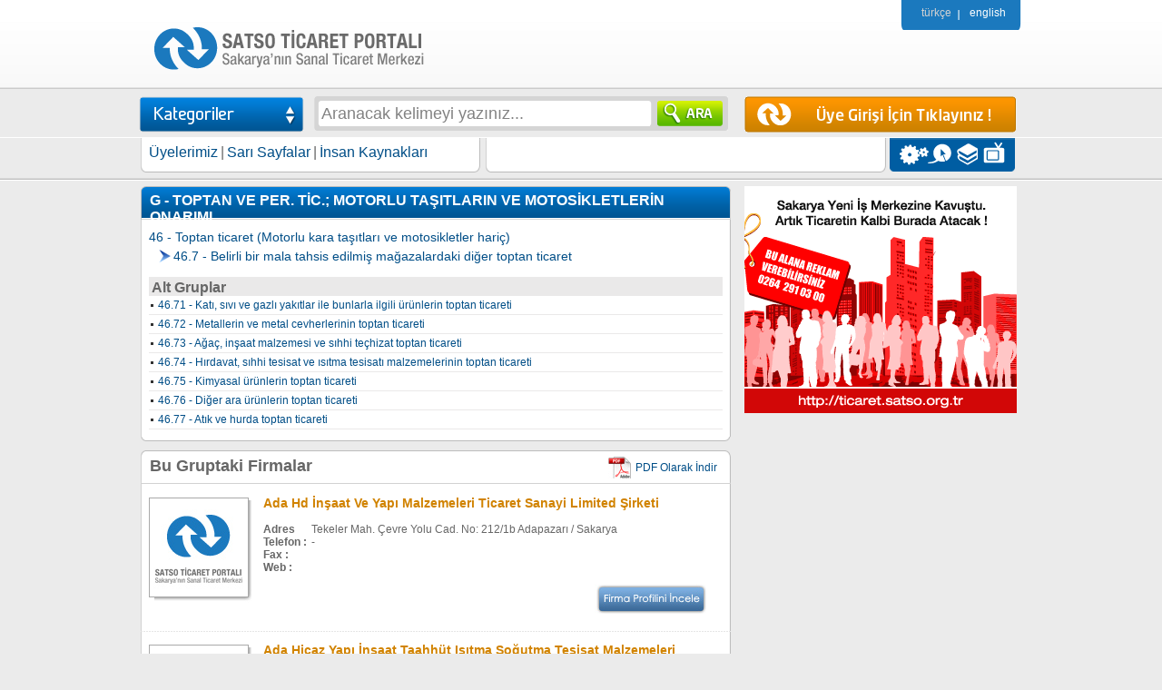

--- FILE ---
content_type: text/html; charset=iso-8859-9
request_url: https://ticaret.satso.org.tr/nace/1904/467-belirli-bir-mala-tahsis-edilmis-magazalardaki-diger-toptan-ticaret.aspx?sayfa=2
body_size: 14432
content:


<!DOCTYPE html PUBLIC "-//W3C//DTD XHTML 1.0 Transitional//EN" "http://www.w3.org/TR/xhtml1/DTD/xhtml1-transitional.dtd">

<html xmlns="http://www.w3.org/1999/xhtml">
<head><meta name="author" content="Yuxek Internet Teknolojileri - Firstgate Group" /><meta name="author" content="Sakarya Ticaret ve Sanayi Odası" /><title>
	SATSO Ticaret Portalı - Nace Kod : 46.7-Belirli bir mala tahsis edilmiş mağazalardaki diğer toptan ticaret kategorisi altındaki firmalar
</title><meta name="robots" content="all" /><meta name="language" content="tr" /><meta http-equiv="X-UA-Compatible" content="IE=EmulateIE7" /><meta http-equiv="Content-Type" content="text/html; charset=ISO-8859-9" /><link href="/static/css/portalweb.css" rel="stylesheet" type="text/css" /><link href="/static/sifr/sifr.css" rel="stylesheet" type="text/css" /><link href="/static/css/jquery.alerts.css" rel="stylesheet" type="text/css" /><link rel="shortcut icon" type="icon/ico" href="/images/favicon.ico" />
    <!--[if lte IE 6]>
    <link href="/static/css/portalweb-ie.css" rel="stylesheet" type="text/css" />
    <script defer type="text/javascript" src="/static/scripts/pngfix.js"></script>
    <![endif]-->

    <!--[if IE 7]>
     <link href="/static/css/portalweb-ie7.css" rel="stylesheet" type="text/css" /> 
    <![endif]-->


    
    
   <script type="text/javascript">
      /* if (navigator.appVersion.indexOf('MSIE 6') > 0)
           document.write(unescape("%3Cscript src='/static/scripts/jquery-1.2.6.min.js' type='text/javascript'%3E%3C/script%3E"));
        else
           document.write(unescape("%3Cscript src='/static/scripts/jquery-1.3.2.min.js' type='text/javascript'%3E%3C/script%3E"));*/
   </script>        
    <script src="/static/scripts/jquery-1.4.2.min.js" type="text/javascript"></script>
    <script src="/static/scripts/swfobject_modified.js" type="text/javascript"></script>
    <script src="/static/scripts/jquery.alerts.js" type="text/javascript"></script>
    <script src="/static/scripts/jquery.json.js" type="text/javascript"></script>
    <script src="/static/scripts/jquery.pagemethods.js" type="text/javascript"></script>
    <script src="/static/scripts/jquery.ajaxQueue.js" type="text/javascript"></script> 
    <script src="/static/scripts/jquery.cycle.min.js" type="text/javascript"></script>       
    <script src="/static/sifr/sifr.js" type="text/javascript"></script>    
    <script src="/static/sifr/sifr-config.js" type="text/javascript"></script>        
    <script src="/static/scripts/SiteWide.js?v102" type="text/javascript"></script>
    <script src="/static/scripts/AjxOps.js?v32" type="text/javascript"></script>
    
<script type="text/javascript">
    sIFR.replace(aller, { selector: '.naceHeader h2', css: ['.sIFR-root { text-align: left; color: #787878; font-size: 16px; margin:0px; padding: 0px;   letter-spacing: 0; }'], wmode: 'transparent' });
    $(document).ready(function() {
        $("div.nacekodGruplar").each(function(i) { $(this).css("margin-left", (i * 10) + "px"); });
        $("div.nacekodGruplar:last").addClass("lastGrup");
        
    });
    
</script>

	<!-- Google tag (gtag.js) -->
<script async src="https://www.googletagmanager.com/gtag/js?id=G-24EZDP4575"></script>
<script>
  window.dataLayer = window.dataLayer || [];
  function gtag(){dataLayer.push(arguments);}
  gtag('js', new Date());

  gtag('config', 'G-24EZDP4575');
</script>
</head>
<body>
    <form name="aspnetForm" method="post" action="./467-belirli-bir-mala-tahsis-edilmis-magazalardaki-diger-toptan-ticaret.aspx?sayfa=2" id="aspnetForm">
<div>
<input type="hidden" name="ctl00_rsm_HiddenField" id="ctl00_rsm_HiddenField" value="" />
<input type="hidden" name="__EVENTTARGET" id="__EVENTTARGET" value="" />
<input type="hidden" name="__EVENTARGUMENT" id="__EVENTARGUMENT" value="" />

</div>

<script type="text/javascript">
//<![CDATA[
var theForm = document.forms['aspnetForm'];
if (!theForm) {
    theForm = document.aspnetForm;
}
function __doPostBack(eventTarget, eventArgument) {
    if (!theForm.onsubmit || (theForm.onsubmit() != false)) {
        theForm.__EVENTTARGET.value = eventTarget;
        theForm.__EVENTARGUMENT.value = eventArgument;
        theForm.submit();
    }
}
//]]>
</script>


<script src="/WebResource.axd?d=tu5WHOBBF0_QRQ8ljdT26hj8swZ7kg9uxNzXDw2buj6NpBX9nQMZsS_yROgmGLa-2uT1KprY0EM6uKd3_b4uuiEBJGg1&amp;t=638901644248157332" type="text/javascript"></script>


<script src="/Telerik.Web.UI.WebResource.axd?_TSM_HiddenField_=ctl00_rsm_HiddenField&amp;compress=1&amp;_TSM_CombinedScripts_=%3b%3bSystem.Web.Extensions%2c+Version%3d4.0.0.0%2c+Culture%3dneutral%2c+PublicKeyToken%3d31bf3856ad364e35%3atr%3aa8328cc8-0a99-4e41-8fe3-b58afac64e45%3aea597d4b%3ab25378d2" type="text/javascript"></script>
<script type="text/javascript">
//<![CDATA[
if (typeof(Sys) === 'undefined') throw new Error('ASP.NET Ajax client-side framework failed to load.');
//]]>
</script>

    <script type="text/javascript">
//<![CDATA[
Sys.WebForms.PageRequestManager._initialize('ctl00$rsm', 'aspnetForm', [], [], [], 90, 'ctl00');
//]]>
</script>

    
    <div id="container">       
        
<div id="top-nav">   
            <div id="top-nav-inside">
                <div id="top-nav-logo">    
                    <a href="/default.aspx"><img style="border: 0px" src="/images/logo-satso-portal.gif" alt="SATSO TİCARET PORTALI - Sakarya'nın Ticaret Merkezi"/></a>
                </div>
                <div id="top-lang-sel">
                  <a href="/Default.aspx" class="sltd">türkçe</a>
                    <a href="#">english</a>
                </div>
                <div id="ctl00_uctnav_dvTopWeather" class="top-weather">
                    <div id="top-weather-city"><span id="ctl00_uctnav_lblC"></span></div>
                    <div id="top-weather-img"> </span></div>
                </div>
                
            </div>
        
        <!-- top nav end -->
        </div>    
       
        
<div id="cat-search-bar">
    <div id="cat-search-bar-inside">

        <div id="cats-top"><a href="#"><img src="/images/btn-kategoriler.gif" id="btnKategoriler" alt="Kategoriler için tıklayın" /></a></div>
        <div id="cats-search"> 
            <div id="cats-search-txt"><input id="q" type="text"/></div>
            <div id="cats-search-btn"><a href="javascript: void(0);"><img id="SearchSiteImg" alt="Arama yapmak için tıklayınız" src="/images/btn-ara.gif" /></a></div>        
        </div>
        <div id="ctl00_ucsrch_cats_welcome" class="cats-welcome" style="display:none">
            <table class="logged-table">       
                <tr>
                    <td style="width: 235px;">Hoşgeldiniz</td>
                    <td rowspan="2" style="width: 50px"><a id="drpMenu" href="javascript: ShowOptions();">Menü İçin tıklayın</a></td>
                </tr>
                <tr>
                    <td><b><span id="ctl00_ucsrch_lblUser"></span></b> </td>
                </tr>
            </table>
       
            
        
        </div>
        <div id="ctl00_ucsrch_cats_login" class="cats-login" style="display:block"><a href="javascript: ShowLogin();"  style="z-index: 199;"><img src="/images/uyegiris.gif" alt="Üye Girişi İçin Tıklayın" border="0"/></a></div>        
          <div id="ctl00_ucsrch_cats_login_window" class="cats-login-window">
            <div style="padding: 10px">
                Ticaret Portalının avantajlarından faydalanmak için lütfen giriş yapınız ! 
                <div id="login-box">
                    <input id="txtUser" type="text" onkeyup="CheckValidity(this);" onfocus="javascript:ChangeTBoxStyle(this);" class="login-boxes" /><br />
                    <input id="txtPass" type="password" onkeydown = "return (event.keyCode!=13);"  onkeyup="CheckValidity(this);" onfocus="javascript:ChangeTBoxStyle(this);"  class="login-boxes" />
                    <div id="login-params">
                        <div class="login-remember"><input id="chkRememberMe" type="checkbox" /> Beni Hatırla<br /><a href="/sifremiunuttum.aspx">Şifremi / Kullanıcı Adımı Unuttum</a></div>
                        <div class="login-button-lg"><a href="javascript: LoginSite();"><img id="lggnBtn" src="/images/btn-giris.gif" alt="Giriş İçin Tıklayın" style="border: 0px" /></a></div>
                        <div class="clr"></div>
                        <div class="login-remember"><a href="/YeniUye.aspx"><img src="/images/btn-uye-ol.gif" alt="Üye Olmak İçin Tıklayın" style="border: 0px" /></a></div>
                        <div class="login-button-lg"><a href="javascript: CloseLogin();"><img src="/images/btn-close.gif" alt="Kapatmak İçin Tıklayın" style="border: 0px" /></a></div>
                    </div>
                </div>
                
                <div id="login-box-working"  style="display: none"><h2 id="LoginInfoh">Bilgileriniz kontrol ediliyor.. Lütfen bekleyiniz..</h2></div>
                
            </div>
        </div>    
        
        
         <div id="ctl00_ucsrch_cats_loggedin_window_corp" class="cats-loggedin-window" style="display: none">
            <div style="padding: 10px">                 
                <div class="dvMenux">
                      <ul>
                            <li class="liuyedflt"><a href="/uyelik/default.aspx">Üyelik Sayfam</a></li>
<li class="liestsflt"><a href="http://esatso.satso.org.tr" target="_blank">E-Satso</a></li>
                            <li class="likrmdflt"><a href="/kurumsal/default.aspx">Firma Yönetimi</a></li>
                            <li class="liuyemsg"><a href="/uyelik/mesajlarim.aspx">Mesajlarım</a></li>
                            <li class="liuyefav"><a href="/uyelik/favorilerim.aspx">Favorilerim</a></li>
                            <li class="liuyelgout"><a href="/logout.aspx">Çıkış</a></li>
                            <li class="liuyepncr"><a href="javascript: CloseOptions()">pencereyi kapat</a></li>
                      </ul>      
                </div>                
            </div>
        </div>
        <div id="ctl00_ucsrch_cats_loggedin_window_birey" class="cats-loggedin-window" style="display: none">
            <div style="padding: 10px">                 
                 <div class="dvMenux">
                      <ul>
                            <li class="liuyedflt"><a href="/uyelik/default.aspx">Üyelik Sayfam</a></li>                            
                            <li class="liuyemsg"><a href="/uyelik/mesajlarim.aspx">Mesajlarım</a></li>
                            <li class="liuyefav"><a href="/uyelik/favorilerim.aspx">Favorilerim</a></li>
                            <li class="liuyelgout"><a href="/logout.aspx">Çıkış</a></li>
                            <li class="liuyepncr"><a href="javascript: CloseOptions()">pencereyi kapat</a></li>
                      </ul>      
                </div>             
            </div>
        </div>
        
    </div>       
    
</div>      
        
  <div id="nace-code-nav">        
            <div id="nace-code-inside">
                <div id="nace-code-group-1">
                    <a class='naceKoda' title='Tarım, Ormancılık Ve Balıkçılık ' href='/nacegrup/1/a-tarim-ormancilik-ve-balikcilik.aspx'><span>A</span> Tarım, Ormancılık Ve Balıkçılık </a>
                    <a class='naceKodb' title='Madencilik Ve Taş Ocakçılığı ' href='/nacegrup/2/b-madencilik-ve-tas-ocakciligi.aspx'><span>B</span> Madencilik Ve Taş Ocakçılığı </a>
                    <a class='naceKodc' title='İmalat ' href='/nacegrup/3/c-imalat.aspx'><span>C</span> İmalat </a>
                    <a class='naceKodd' title='Elektrik, Gaz, Buhar Ve İklimlendirme Üretimi Ve Dağıtımı ' href='/nacegrup/4/d-elektrik-gaz-buhar-ve-iklimlendirme-uretimi-ve-dagitimi.aspx'><span>D</span> Elektrik, Gaz, Buhar Ve İklimlendirme Üretimi Ve Dağıtımı </a>
                    <a class='naceKode' title='Su Temini; Kanalizasyon, Atık Yönetimi Ve İyileştirme Faaliyetleri ' href='/nacegrup/5/e-su-temini-kanalizasyon-atik-yonetimi-ve-iyilestirme-faaliyetleri.aspx'><span>E</span> Su Temini; Kanalizasyon, Atık Yönetimi Ve İyileştirme Faaliyetleri </a>
                    <a class='naceKodf' title='İnşaat ' href='/nacegrup/6/f-insaat.aspx'><span>F</span> İnşaat </a>
                </div>
                <div id="nace-code-group-2">  
                    <a class='naceKodg' title='Toptan Ve Perakende Ticaret; Motorlu Taşıtların Ve Motosikletlerin Onarımı ' href='/nacegrup/7/g-toptan-ve-perakende-ticaret-motorlu-tasitlarin-ve-motosikletlerin-onarimi.aspx'><span>G</span> Toptan Ve Perakende Ticaret; Motorlu Taşıtların Ve Motosikletlerin Onarımı </a>
                    <a class='naceKodh' title='Ulaştırma Ve Depolama ' href='/nacegrup/8/h-ulastirma-ve-depolama.aspx'><span>H</span> Ulaştırma Ve Depolama </a>
                    <a class='naceKodi' title='Konaklama Ve Yiyecek Hizmeti Faaliyetleri ' href='/nacegrup/9/i-konaklama-ve-yiyecek-hizmeti-faaliyetleri.aspx'><span>I</span> Konaklama Ve Yiyecek Hizmeti Faaliyetleri </a>
                    <a class='naceKodj' title='Bilgi Ve İletişim ' href='/nacegrup/10/j-bilgi-ve-iletisim.aspx'><span>J</span> Bilgi Ve İletişim </a>
                    <a class='naceKodk' title='Finans Ve Sigorta Faaliyetleri ' href='/nacegrup/11/k-finans-ve-sigorta-faaliyetleri.aspx'><span>K</span> Finans Ve Sigorta Faaliyetleri </a>
                    <a class='naceKodl' title='Gayrımenkul Faaliyetleri ' href='/nacegrup/12/l-gayrimenkul-faaliyetleri.aspx'><span>L</span> Gayrımenkul Faaliyetleri </a>
                </div>                
                <div id="nace-code-group-3">                         
                    <a class='naceKodm' title='Mesleki, Bilimsel Ve Teknik Faaliyetler ' href='/nacegrup/13/m-mesleki-bilimsel-ve-teknik-faaliyetler.aspx'><span>M</span> Mesleki, Bilimsel Ve Teknik Faaliyetler </a>
                    <a class='naceKodn' title='İdari Ve Destek Hizmet Faaliyetleri ' href='/nacegrup/14/n-idari-ve-destek-hizmet-faaliyetleri.aspx'><span>N</span> İdari Ve Destek Hizmet Faaliyetleri </a>
                    <a class='naceKodo' title='Kamu Yönetimi Ve Savunma; Zorunlu Sosyal Güvenlik ' href='/nacegrup/15/o-kamu-yonetimi-ve-savunma-zorunlu-sosyal-guvenlik.aspx'><span>O</span> Kamu Yönetimi Ve Savunma; Zorunlu Sosyal Güvenlik </a>
                    <a class='naceKodp' title='Eğitim ' href='/nacegrup/16/p-egitim.aspx'><span>P</span> Eğitim </a>
                    <a class='naceKodq' title='İnsan Sağlığı Ve Sosyal Hizmet Faaliyetleri ' href='/nacegrup/17/q-insan-sagligi-ve-sosyal-hizmet-faaliyetleri.aspx'><span>Q</span> İnsan Sağlığı Ve Sosyal Hizmet Faaliyetleri </a>
               </div>
               <div id="nace-code-group-4">
                    <a class='naceKodr' title='Kültür, Sanat Eğlence, Dinlence Ve Spor ' href='/nacegrup/18/r-kultur-sanat-eglence-dinlence-ve-spor.aspx'><span>R</span> Kültür, Sanat Eğlence, Dinlence Ve Spor </a>
                    <a class='naceKods' title='Diğer Hizmet Faaliyetleri ' href='/nacegrup/19/s-diger-hizmet-faaliyetleri.aspx'><span>S</span> Diğer Hizmet Faaliyetleri </a>
                    <a class='naceKodt' title='Hanehalklarının İşverenler Olarak Faaliyetleri ' href='/nacegrup/20/t-hanehalklarinin-isverenler-olarak-faaliyetleri.aspx'><span>T</span> Hanehalklarının İşverenler Olarak Faaliyetleri </a>
                    <a class='naceKodu' title='Uluslararası Örgütler Ve Temsilciliklerinin Faaliyetleri ' href='/nacegrup/21/u-uluslararasi-orgutler-ve-temsilciliklerinin-faaliyetleri.aspx'><span>U</span> Uluslararası Örgütler Ve Temsilciliklerinin Faaliyetleri </a>
                    <a class='naceKodu' title='Kendi Adına Menkul Sermaye İradı Faaliyetleri' href='/nacegrup/22/v-kendi-adina-menkul-sermaye-iradi-faaliyetleri.aspx'><span>V</span> Kendi Adına Menkul Sermaye İradı Faaliyetleri</a>
                </div>            
            </div>
        </div>   
        <div id="whtpx"></div>
        
<div id="nace-code-under">
            <div id="meslek-komite-link">
                <ul><li class="mkl1"><a href="/MeslekKomiteleri.aspx">Üyelerimiz</a></li>
                <li class="mkls">|</li>
                <li class="mkl2"><a href="/SariSayfalar.aspx">Sarı Sayfalar</a></li>
                <li class="mkls">|</li>
                <li class="mkl3"><a href="/InsanKaynaklari.aspx">İnsan Kaynakları</a></li> 
                </ul> 
            </div>
            <div id="doviz-imkb">
                <table border="0">
                <tr>                
                <td class="usdCell"><h2 id="ctl00_ucnu_h2Usd"></h2></td>
                <td class="eurCell"><h2 id="ctl00_ucnu_h2Eur"></h2></td>
                <td class="imkbCell"><h2 id="ctl00_ucnu_h2Imkb"></h2></td>
                </tr>
                </table>
            </div>
            <div id="portal-menu">
                <ul>
                    <li><a href="http://www.satso.org.tr/" title="Satso Kurumsal Web Sitesi">Satso Kurumsal Web Sitesi</a></li>
                    <li><a href="http://esatso.satso.org.tr" title="E-Satso">E-Satso</a></li>
                    <li><a href="http://bilgi.satso.org.tr/" title="Satso Bilgi Kütüphanesi">Satso Bilgi Kütüphanesi</a></li>
                    <li><a href="http://tv.satso.org.tr" title="Satso TV">Satso TV</a></li>
                </ul>
            </div>
            
            
         
         </div> 
        <div class="orta-cizik"></div>
        <div id="orta-alan">
            <div id="orta-alan-sol">
<div class="box650">
    <div class="box650-top-mavi"><h1 id="ctl00_cphSol_hGrup" style="width: 600px"><a href='/nacegrup/7/g-toptan-ve-per--tic--motorlu-tasitlarin-ve-motosikletlerin-onarimi.aspx'>G - TOPTAN VE PER. TİC.; MOTORLU TAŞITLARIN VE MOTOSİKLETLERİN ONARIMI</a></h1></div>
    <div class="box650-middle">
        <div class="onepx" style="padding: 8px">   
               <div class="nacekodGruplar"><a href='/nace/1685/46-toptan-ticaret-motorlu-kara-tasitlari-ve-motosikletler-haric.aspx'>46 - Toptan ticaret (Motorlu kara taşıtları ve motosikletler hariç)</a></div>
                <div class="nacekodGruplar"><a href='/nace/1904/467-belirli-bir-mala-tahsis-edilmis-magazalardaki-diger-toptan-ticaret.aspx'>46.7 - Belirli bir mala tahsis edilmiş mağazalardaki diğer toptan ticaret</a></div>
                 
               <div style="height: 10px;"></div> 
               <div class="naceHeader"><h2>Alt Gruplar</h2></div><div class="nacekoditem"><a href='/nace/1905/4671-kati-sivi-ve-gazli-yakitlar-ile-bunlarla-ilgili-urunlerin-toptan-ticareti.aspx'>46.71 - Katı, sıvı ve gazlı yakıtlar ile bunlarla ilgili ürünlerin toptan ticareti</a></div><div class="nacekoditem"><a href='/nace/1909/4672-metallerin-ve-metal-cevherlerinin-toptan-ticareti.aspx'>46.72 - Metallerin ve metal cevherlerinin toptan ticareti</a></div><div class="nacekoditem"><a href='/nace/1920/4673-agac-insaat-malzemesi-ve-sihhi-techizat-toptan-ticareti.aspx'>46.73 - Ağaç, inşaat malzemesi ve sıhhi teçhizat toptan ticareti</a></div><div class="nacekoditem"><a href='/nace/1944/4674-hirdavat-sihhi-tesisat-ve-isitma-tesisati-malzemelerinin-toptan-ticareti.aspx'>46.74 - Hırdavat, sıhhi tesisat ve ısıtma tesisatı malzemelerinin toptan ticareti</a></div><div class="nacekoditem"><a href='/nace/1951/4675-kimyasal-urunlerin-toptan-ticareti.aspx'>46.75 - Kimyasal ürünlerin toptan ticareti</a></div><div class="nacekoditem"><a href='/nace/1961/4676-diger-ara-urunlerin-toptan-ticareti.aspx'>46.76 - Diğer ara ürünlerin toptan ticareti</a></div><div class="nacekoditem"><a href='/nace/1968/4677-atik-ve-hurda-toptan-ticareti.aspx'>46.77 - Atık ve hurda toptan ticareti</a></div> 
        </div>   
    </div> 
    <div class="clr" style="height:5px"></div>
   
</div>
    
<div style="height: 10px"></div>
 <div class="box650">
    <div class="box650-top">
            <h1>Bu Gruptaki Firmalar</h1> 
            <div class="pdfDown">
                <a href='/FirmalarAltPDF.ashx?Id=1904'>PDF Olarak İndir</a>
            </div>            
    </div>
    <div class="box650-middle">           
      

<script type="text/javascript">
    function GoPage(pN) { var pageUrl = 'https://ticaret.satso.org.tr/nace/1904/467-belirli-bir-mala-tahsis-edilmis-magazalardaki-diger-toptan-ticaret.aspx'; document.location.href = pageUrl + "?sayfa=" + pN; }
</script>
<div class="firma-liste">
                    
                    
                    
                    
                        <div class="firmaitem">
                               <div class="firma-logo">                                    
                                        <div class="img-shadow"><a href='/firma/29734/ada-hd-insaat-ve-yapi-malzemeleri-ticaret-sanayi-limited-sirketi.aspx'><img  src='/uploaded/firma/logo/logo-yok.jpg' alt='Ada Hd İnşaat Ve Yapı Malzemeleri Ticaret Sanayi Limited Şirketi ' /></a></div>                         
                               </div>
                               <div class="firma-bilgi">
                                    <h2><a href='/firma/29734/ada-hd-insaat-ve-yapi-malzemeleri-ticaret-sanayi-limited-sirketi.aspx'>Ada Hd İnşaat Ve Yapı Malzemeleri Ticaret Sanayi Limited Şirketi </a></h2>
                                    <br />
                                    <span class="ftitle">Adres</span>  Tekeler Mah. Çevre Yolu Cad. No: 212/1b  Adapazarı  / Sakarya<br />
                                    <span class="ftitle">Telefon :</span>   -  <br />
                                    <span class="ftitle">Fax :</span>  <br />
                                    <span class="ftitle">Web :</span> <br />                                
                                    <div class="clr"></div> 
                                    <div class="fincele"><a href='/firma/29734/ada-hd-insaat-ve-yapi-malzemeleri-ticaret-sanayi-limited-sirketi.aspx'><img  src="/images/btn-incele.jpg" alt='Firma Sayfasını Ziyaret Etmek İçin Tıklayın' border="0" /></a></div>
                               </div>
                               <div class="clr"></div>
                        </div>
                        
                    <div class="clrsep"></div>
                        <div class="firmaitem">
                               <div class="firma-logo">                                    
                                        <div class="img-shadow"><a href='/firma/30295/ada-hicaz-yapi-insaat-taahhut-isitma-sogutma-tesisat-malzemeleri-sanayi-ve-ticaret-limited-sirketi.aspx'><img  src='/uploaded/firma/logo/logo-yok.jpg' alt='Ada Hicaz Yapı İnşaat Taahhüt Isıtma Soğutma Tesisat Malzemeleri Sanayi Ve Ticaret Limited Şirketi ' /></a></div>                         
                               </div>
                               <div class="firma-bilgi">
                                    <h2><a href='/firma/30295/ada-hicaz-yapi-insaat-taahhut-isitma-sogutma-tesisat-malzemeleri-sanayi-ve-ticaret-limited-sirketi.aspx'>Ada Hicaz Yapı İnşaat Taahhüt Isıtma Soğutma Tesisat Malzemeleri Sanayi Ve Ticaret Limited Şirketi </a></h2>
                                    <br />
                                    <span class="ftitle">Adres</span>  Köprübaşı Mah. Atatürk Cad. No: 39a  Serdivan  / Sakarya<br />
                                    <span class="ftitle">Telefon :</span>   -  <br />
                                    <span class="ftitle">Fax :</span>  <br />
                                    <span class="ftitle">Web :</span> <br />                                
                                    <div class="clr"></div> 
                                    <div class="fincele"><a href='/firma/30295/ada-hicaz-yapi-insaat-taahhut-isitma-sogutma-tesisat-malzemeleri-sanayi-ve-ticaret-limited-sirketi.aspx'><img  src="/images/btn-incele.jpg" alt='Firma Sayfasını Ziyaret Etmek İçin Tıklayın' border="0" /></a></div>
                               </div>
                               <div class="clr"></div>
                        </div>
                        
                    <div class="clrsep"></div>
                        <div class="firmaitem">
                               <div class="firma-logo">                                    
                                        <div class="img-shadow"><a href='/firma/30882/ada-karakaya-dis-ticaret-limited-sirketi.aspx'><img  src='/uploaded/firma/logo/logo-yok.jpg' alt='Ada Karakaya Dış Ticaret Limited Şirketi ' /></a></div>                         
                               </div>
                               <div class="firma-bilgi">
                                    <h2><a href='/firma/30882/ada-karakaya-dis-ticaret-limited-sirketi.aspx'>Ada Karakaya Dış Ticaret Limited Şirketi </a></h2>
                                    <br />
                                    <span class="ftitle">Adres</span>  Kemalpaşa Mah. 42. Sk. Koç Cıty Sky Park Sitesi B Blok No: 2b İç Kapı No: 7  Serdivan  / Sakarya<br />
                                    <span class="ftitle">Telefon :</span>   -  <br />
                                    <span class="ftitle">Fax :</span>  <br />
                                    <span class="ftitle">Web :</span> <br />                                
                                    <div class="clr"></div> 
                                    <div class="fincele"><a href='/firma/30882/ada-karakaya-dis-ticaret-limited-sirketi.aspx'><img  src="/images/btn-incele.jpg" alt='Firma Sayfasını Ziyaret Etmek İçin Tıklayın' border="0" /></a></div>
                               </div>
                               <div class="clr"></div>
                        </div>
                        
                    <div class="clrsep"></div>
                        <div class="firmaitem">
                               <div class="firma-logo">                                    
                                        <div class="img-shadow"><a href='/firma/34516/ada-kuday-yapi-insaat-sanayi-limited-sirketi.aspx'><img  src='/uploaded/firma/logo/logo-yok.jpg' alt='Ada Kuday Yapı İnşaat Sanayi Limited Şirketi ' /></a></div>                         
                               </div>
                               <div class="firma-bilgi">
                                    <h2><a href='/firma/34516/ada-kuday-yapi-insaat-sanayi-limited-sirketi.aspx'>Ada Kuday Yapı İnşaat Sanayi Limited Şirketi </a></h2>
                                    <br />
                                    <span class="ftitle">Adres</span>  Semerciler Mah. İtfaiye Cad. Katlı Pazar No: 41 İç Kapı No: 724  Adapazarı  / Sakarya<br />
                                    <span class="ftitle">Telefon :</span>   -  <br />
                                    <span class="ftitle">Fax :</span>  <br />
                                    <span class="ftitle">Web :</span> <br />                                
                                    <div class="clr"></div> 
                                    <div class="fincele"><a href='/firma/34516/ada-kuday-yapi-insaat-sanayi-limited-sirketi.aspx'><img  src="/images/btn-incele.jpg" alt='Firma Sayfasını Ziyaret Etmek İçin Tıklayın' border="0" /></a></div>
                               </div>
                               <div class="clr"></div>
                        </div>
                        
                    <div class="clrsep"></div>
                        <div class="firmaitem">
                               <div class="firma-logo">                                    
                                        <div class="img-shadow"><a href='/firma/29405/ada-kuzey-tarim-urunleri-ilac-gubre-tohum-gida-sanayi-ve-ticaret-limited-sirketi.aspx'><img  src='/uploaded/firma/logo/logo-yok.jpg' alt='Ada Kuzey Tarım Ürünleri İlaç Gübre Tohum Gıda Sanayi Ve Ticaret Limited Şirketi ' /></a></div>                         
                               </div>
                               <div class="firma-bilgi">
                                    <h2><a href='/firma/29405/ada-kuzey-tarim-urunleri-ilac-gubre-tohum-gida-sanayi-ve-ticaret-limited-sirketi.aspx'>Ada Kuzey Tarım Ürünleri İlaç Gübre Tohum Gıda Sanayi Ve Ticaret Limited Şirketi </a></h2>
                                    <br />
                                    <span class="ftitle">Adres</span>  Gündoğan Mah. Adnan Menderes Cad. No: 22a  Söğütlü / Sakarya<br />
                                    <span class="ftitle">Telefon :</span>   -  <br />
                                    <span class="ftitle">Fax :</span>  <br />
                                    <span class="ftitle">Web :</span> <br />                                
                                    <div class="clr"></div> 
                                    <div class="fincele"><a href='/firma/29405/ada-kuzey-tarim-urunleri-ilac-gubre-tohum-gida-sanayi-ve-ticaret-limited-sirketi.aspx'><img  src="/images/btn-incele.jpg" alt='Firma Sayfasını Ziyaret Etmek İçin Tıklayın' border="0" /></a></div>
                               </div>
                               <div class="clr"></div>
                        </div>
                        
                    <div class="clrsep"></div>
                        <div class="firmaitem">
                               <div class="firma-logo">                                    
                                        <div class="img-shadow"><a href='/firma/16703/ada-liva-izolasyon-mimarlik-muhendislik-insaat-taahhut-yapi-malzemeleri-hayvancilik-nakliye-ticaret-ve-sanayi-limited-sirketi.aspx'><img  src='/uploaded/firma/logo/logo-yok.jpg' alt='Ada Liva İzolasyon Mimarlık Mühendislik İnşaat Taahhüt Yapı Malzemeleri Hayvancılık Nakliye Ticaret Ve Sanayi Limited Şirketi ' /></a></div>                         
                               </div>
                               <div class="firma-bilgi">
                                    <h2><a href='/firma/16703/ada-liva-izolasyon-mimarlik-muhendislik-insaat-taahhut-yapi-malzemeleri-hayvancilik-nakliye-ticaret-ve-sanayi-limited-sirketi.aspx'>Ada Liva İzolasyon Mimarlık Mühendislik İnşaat Taahhüt Yapı Malzemeleri Hayvancılık Nakliye Ticaret Ve Sanayi Limited Şirketi </a></h2>
                                    <br />
                                    <span class="ftitle">Adres</span>  Köprübaşı Mah. Aralık Cad. No: 37/1a  Serdivan  / Sakarya<br />
                                    <span class="ftitle">Telefon :</span>  - <a href='tel:+902642420355'>+90264 242 03 55</a><br />
                                    <span class="ftitle">Fax :</span> <a href='tel:+902642420356'>+90264 242 03 56</a><br />
                                    <span class="ftitle">Web :</span> <a href='http://www.adaliva.net' target='_blank'>http://www.adaliva.net</a><br />                                
                                    <div class="clr"></div> 
                                    <div class="fincele"><a href='/firma/16703/ada-liva-izolasyon-mimarlik-muhendislik-insaat-taahhut-yapi-malzemeleri-hayvancilik-nakliye-ticaret-ve-sanayi-limited-sirketi.aspx'><img  src="/images/btn-incele.jpg" alt='Firma Sayfasını Ziyaret Etmek İçin Tıklayın' border="0" /></a></div>
                               </div>
                               <div class="clr"></div>
                        </div>
                        
                    <div class="clrsep"></div>
                        <div class="firmaitem">
                               <div class="firma-logo">                                    
                                        <div class="img-shadow"><a href='/firma/31072/ada-marmara-metal-sanayi-ve-ticaret-limited-sirketi.aspx'><img  src='/uploaded/firma/logo/logo-yok.jpg' alt='Ada Marmara Metal Sanayi Ve Ticaret Limited Şirketi ' /></a></div>                         
                               </div>
                               <div class="firma-bilgi">
                                    <h2><a href='/firma/31072/ada-marmara-metal-sanayi-ve-ticaret-limited-sirketi.aspx'>Ada Marmara Metal Sanayi Ve Ticaret Limited Şirketi </a></h2>
                                    <br />
                                    <span class="ftitle">Adres</span>  Yazlık Mah. Anı Sk. Şehr İ Yazlık Evleri Sitesi C Blok No: 22c İç Kapı No: 4  Serdivan  / Sakarya<br />
                                    <span class="ftitle">Telefon :</span>   -  <br />
                                    <span class="ftitle">Fax :</span>  <br />
                                    <span class="ftitle">Web :</span> <br />                                
                                    <div class="clr"></div> 
                                    <div class="fincele"><a href='/firma/31072/ada-marmara-metal-sanayi-ve-ticaret-limited-sirketi.aspx'><img  src="/images/btn-incele.jpg" alt='Firma Sayfasını Ziyaret Etmek İçin Tıklayın' border="0" /></a></div>
                               </div>
                               <div class="clr"></div>
                        </div>
                        
                    <div class="clrsep"></div>
                        <div class="firmaitem">
                               <div class="firma-logo">                                    
                                        <div class="img-shadow"><a href='/firma/34628/ada-mert-insaat-emlak-tesisat-sistemleri-sanayi-ticaret-limited-sirketi.aspx'><img  src='/uploaded/firma/logo/logo-yok.jpg' alt='Ada Mert İnşaat Emlak Tesisat Sistemleri Sanayi Ticaret Limited Şirketi ' /></a></div>                         
                               </div>
                               <div class="firma-bilgi">
                                    <h2><a href='/firma/34628/ada-mert-insaat-emlak-tesisat-sistemleri-sanayi-ticaret-limited-sirketi.aspx'>Ada Mert İnşaat Emlak Tesisat Sistemleri Sanayi Ticaret Limited Şirketi </a></h2>
                                    <br />
                                    <span class="ftitle">Adres</span>  Orta Mah. Ankara Cad. No: 49c  Adapazarı  / Sakarya<br />
                                    <span class="ftitle">Telefon :</span>   -  <br />
                                    <span class="ftitle">Fax :</span>  <br />
                                    <span class="ftitle">Web :</span> <br />                                
                                    <div class="clr"></div> 
                                    <div class="fincele"><a href='/firma/34628/ada-mert-insaat-emlak-tesisat-sistemleri-sanayi-ticaret-limited-sirketi.aspx'><img  src="/images/btn-incele.jpg" alt='Firma Sayfasını Ziyaret Etmek İçin Tıklayın' border="0" /></a></div>
                               </div>
                               <div class="clr"></div>
                        </div>
                        
                    <div class="clrsep"></div>
                        <div class="firmaitem">
                               <div class="firma-logo">                                    
                                        <div class="img-shadow"><a href='/firma/14557/ada-sevim-boya-kimya-sanayi-ve-ticaret-limited-sirketi.aspx'><img  src='/uploaded/firma/logo/logo-yok.jpg' alt='Ada Sevim Boya Kimya Sanayi Ve Ticaret Limited Şirketi ' /></a></div>                         
                               </div>
                               <div class="firma-bilgi">
                                    <h2><a href='/firma/14557/ada-sevim-boya-kimya-sanayi-ve-ticaret-limited-sirketi.aspx'>Ada Sevim Boya Kimya Sanayi Ve Ticaret Limited Şirketi </a></h2>
                                    <br />
                                    <span class="ftitle">Adres</span>  Erenler Mah.1234 Sokak No:8 Mahallesi  Erenler  / Sakarya<br />
                                    <span class="ftitle">Telefon :</span>  - <a href='tel:+902642417202,02642417276'>+90264 241 72 02</a>,- <a href='tel:+902642417202,02642417276'>+90264 241 72 76</a><br />
                                    <span class="ftitle">Fax :</span>  <br />
                                    <span class="ftitle">Web :</span> <a href='http://www.adasevim.com' target='_blank'>http://www.adasevim.com</a><br />                                
                                    <div class="clr"></div> 
                                    <div class="fincele"><a href='/firma/14557/ada-sevim-boya-kimya-sanayi-ve-ticaret-limited-sirketi.aspx'><img  src="/images/btn-incele.jpg" alt='Firma Sayfasını Ziyaret Etmek İçin Tıklayın' border="0" /></a></div>
                               </div>
                               <div class="clr"></div>
                        </div>
                        
                    <div class="clrsep"></div>
                        <div class="firmaitem">
                               <div class="firma-logo">                                    
                                        <div class="img-shadow"><a href='/firma/15148/ada-tanlar-insaat-malzemeleri-nakliye-taahhut-ticaret-ve-sanayi-limited-sirketi.aspx'><img  src='/uploaded/firma/logo/logo-yok.jpg' alt='Ada Tanlar İnşaat Malzemeleri Nakliye Taahhüt Ticaret Ve Sanayi Limited Şirketi ' /></a></div>                         
                               </div>
                               <div class="firma-bilgi">
                                    <h2><a href='/firma/15148/ada-tanlar-insaat-malzemeleri-nakliye-taahhut-ticaret-ve-sanayi-limited-sirketi.aspx'>Ada Tanlar İnşaat Malzemeleri Nakliye Taahhüt Ticaret Ve Sanayi Limited Şirketi </a></h2>
                                    <br />
                                    <span class="ftitle">Adres</span>  İstiklal Mahallesi Çark Cad. No: 293 A  Serdivan  / Sakarya<br />
                                    <span class="ftitle">Telefon :</span>  - <a href='tel:+902642731050'>+90264 273 10 50</a><br />
                                    <span class="ftitle">Fax :</span> <a href='tel:+902642110610'>+90264 211 06 10</a><br />
                                    <span class="ftitle">Web :</span> <a href='http://www.tanlarinsaat.com' target='_blank'>http://www.tanlarinsaat.com</a><br />                                
                                    <div class="clr"></div> 
                                    <div class="fincele"><a href='/firma/15148/ada-tanlar-insaat-malzemeleri-nakliye-taahhut-ticaret-ve-sanayi-limited-sirketi.aspx'><img  src="/images/btn-incele.jpg" alt='Firma Sayfasını Ziyaret Etmek İçin Tıklayın' border="0" /></a></div>
                               </div>
                               <div class="clr"></div>
                        </div>
                        
                    <div class="clrsep"></div>
                        <div class="firmaitem">
                               <div class="firma-logo">                                    
                                        <div class="img-shadow"><a href='/firma/9772/ada-tunc-makina-hirdavat-sanayi-ticaret-limited-sirketi.aspx'><img  src='/uploaded/firma/logo/logo-yok.jpg' alt='Ada Tunç Makina Hırdavat Sanayi Ticaret Limited Şirketi ' /></a></div>                         
                               </div>
                               <div class="firma-bilgi">
                                    <h2><a href='/firma/9772/ada-tunc-makina-hirdavat-sanayi-ticaret-limited-sirketi.aspx'>Ada Tunç Makina Hırdavat Sanayi Ticaret Limited Şirketi </a></h2>
                                    <br />
                                    <span class="ftitle">Adres</span>  Orta Mahallesi Karaağaç Blv. No: 4 A  Adapazarı  / Sakarya<br />
                                    <span class="ftitle">Telefon :</span>  - <a href='tel:+902642821217,02642746359'>+90264 282 12 17</a>,- <a href='tel:+902642821217,02642746359'>+90264 274 63 59</a><br />
                                    <span class="ftitle">Fax :</span>  <br />
                                    <span class="ftitle">Web :</span> <br />                                
                                    <div class="clr"></div> 
                                    <div class="fincele"><a href='/firma/9772/ada-tunc-makina-hirdavat-sanayi-ticaret-limited-sirketi.aspx'><img  src="/images/btn-incele.jpg" alt='Firma Sayfasını Ziyaret Etmek İçin Tıklayın' border="0" /></a></div>
                               </div>
                               <div class="clr"></div>
                        </div>
                        
                    <div class="clrsep"></div>
                        <div class="firmaitem">
                               <div class="firma-logo">                                    
                                        <div class="img-shadow"><a href='/firma/22205/adinsa-yapi-malzemeleri-sanayi-ve-ticaret-limited-sirketi.aspx'><img  src='/uploaded/firma/logo/logo-yok.jpg' alt='Adinsa Yapı Malzemeleri Sanayi Ve Ticaret Limited Şirketi ' /></a></div>                         
                               </div>
                               <div class="firma-bilgi">
                                    <h2><a href='/firma/22205/adinsa-yapi-malzemeleri-sanayi-ve-ticaret-limited-sirketi.aspx'>Adinsa Yapı Malzemeleri Sanayi Ve Ticaret Limited Şirketi </a></h2>
                                    <br />
                                    <span class="ftitle">Adres</span>  Tekeler Mah. Çevre Yolu Cad. Sevdiye Kaptan Apt. No:166/101 Mahallesi  Adapazarı  / Sakarya<br />
                                    <span class="ftitle">Telefon :</span>  - <a href='tel:+902642819494'>+90264 281 94 94</a><br />
                                    <span class="ftitle">Fax :</span> <a href='tel:+902642819594'>+90264 281 95 94</a><br />
                                    <span class="ftitle">Web :</span> <br />                                
                                    <div class="clr"></div> 
                                    <div class="fincele"><a href='/firma/22205/adinsa-yapi-malzemeleri-sanayi-ve-ticaret-limited-sirketi.aspx'><img  src="/images/btn-incele.jpg" alt='Firma Sayfasını Ziyaret Etmek İçin Tıklayın' border="0" /></a></div>
                               </div>
                               <div class="clr"></div>
                        </div>
                        
                    <div class="clrsep"></div>
                        <div class="firmaitem">
                               <div class="firma-logo">                                    
                                        <div class="img-shadow"><a href='/firma/31889/adinsa-yapi-malzemeleri-sanayi-ve-ticaret-limited-sirketi-gunesler-subesi.aspx'><img  src='/uploaded/firma/logo/logo-yok.jpg' alt='Adinsa Yapı Malzemeleri Sanayi Ve Ticaret Limited Şirketi Güneşler Şubesi ' /></a></div>                         
                               </div>
                               <div class="firma-bilgi">
                                    <h2><a href='/firma/31889/adinsa-yapi-malzemeleri-sanayi-ve-ticaret-limited-sirketi-gunesler-subesi.aspx'>Adinsa Yapı Malzemeleri Sanayi Ve Ticaret Limited Şirketi Güneşler Şubesi </a></h2>
                                    <br />
                                    <span class="ftitle">Adres</span>  Güneşler Merkez Mah. Karasu Yolu Cad. No: 285c  Adapazarı  / Sakarya<br />
                                    <span class="ftitle">Telefon :</span>   -  <br />
                                    <span class="ftitle">Fax :</span>  <br />
                                    <span class="ftitle">Web :</span> <br />                                
                                    <div class="clr"></div> 
                                    <div class="fincele"><a href='/firma/31889/adinsa-yapi-malzemeleri-sanayi-ve-ticaret-limited-sirketi-gunesler-subesi.aspx'><img  src="/images/btn-incele.jpg" alt='Firma Sayfasını Ziyaret Etmek İçin Tıklayın' border="0" /></a></div>
                               </div>
                               <div class="clr"></div>
                        </div>
                        
                    <div class="clrsep"></div>
                        <div class="firmaitem">
                               <div class="firma-logo">                                    
                                        <div class="img-shadow"><a href='/firma/27285/adr-makina-hirdavat-sanayi-ticaret-limited-sirketi.aspx'><img  src='/uploaded/firma/logo/logo-yok.jpg' alt='Adr Makina Hırdavat Sanayi Ticaret Limited Şirketi ' /></a></div>                         
                               </div>
                               <div class="firma-bilgi">
                                    <h2><a href='/firma/27285/adr-makina-hirdavat-sanayi-ticaret-limited-sirketi.aspx'>Adr Makina Hırdavat Sanayi Ticaret Limited Şirketi </a></h2>
                                    <br />
                                    <span class="ftitle">Adres</span>  Hanlı Merkez Mahallesi 49 Sk. No: 6  Arifiye  / Sakarya<br />
                                    <span class="ftitle">Telefon :</span>  - <a href='tel:+902642912727'>+90264 291 27 27</a><br />
                                    <span class="ftitle">Fax :</span>  <br />
                                    <span class="ftitle">Web :</span> <br />                                
                                    <div class="clr"></div> 
                                    <div class="fincele"><a href='/firma/27285/adr-makina-hirdavat-sanayi-ticaret-limited-sirketi.aspx'><img  src="/images/btn-incele.jpg" alt='Firma Sayfasını Ziyaret Etmek İçin Tıklayın' border="0" /></a></div>
                               </div>
                               <div class="clr"></div>
                        </div>
                        
                    <div class="clrsep"></div>
                        <div class="firmaitem">
                               <div class="firma-logo">                                    
                                        <div class="img-shadow"><a href='/firma/33019/aes-peyzaj-tarim-urunleri-sanayi-ve-ticaret-limited-sirketi.aspx'><img  src='/uploaded/firma/logo/logo-yok.jpg' alt='Aes Peyzaj Tarım Ürünleri Sanayi Ve Ticaret Limited Şirketi ' /></a></div>                         
                               </div>
                               <div class="firma-bilgi">
                                    <h2><a href='/firma/33019/aes-peyzaj-tarim-urunleri-sanayi-ve-ticaret-limited-sirketi.aspx'>Aes Peyzaj Tarım Ürünleri Sanayi Ve Ticaret Limited Şirketi </a></h2>
                                    <br />
                                    <span class="ftitle">Adres</span>  Yazlık Mah. 4489. Sk. No: 3/1  Serdivan  / Sakarya<br />
                                    <span class="ftitle">Telefon :</span>   -  <br />
                                    <span class="ftitle">Fax :</span>  <br />
                                    <span class="ftitle">Web :</span> <br />                                
                                    <div class="clr"></div> 
                                    <div class="fincele"><a href='/firma/33019/aes-peyzaj-tarim-urunleri-sanayi-ve-ticaret-limited-sirketi.aspx'><img  src="/images/btn-incele.jpg" alt='Firma Sayfasını Ziyaret Etmek İçin Tıklayın' border="0" /></a></div>
                               </div>
                               <div class="clr"></div>
                        </div>
                        
                                      
                    <div class="clrsep"></div>
                    <div id="ctl00_cphSol_ucFL_dvPager" class="pager">
                        <div class="leftPager">
                            <select name="ctl00$cphSol$ucFL$drpList" id="ctl00_cphSol_ucFL_drpList" onchange="javascript:GoPage(this.options.selectedIndex+1);">
	<option value="1">1</option>
	<option selected="selected" value="2">2</option>
	<option value="3">3</option>
	<option value="4">4</option>
	<option value="5">5</option>
	<option value="6">6</option>
	<option value="7">7</option>
	<option value="8">8</option>
	<option value="9">9</option>
	<option value="10">10</option>
	<option value="11">11</option>
	<option value="12">12</option>
	<option value="13">13</option>
	<option value="14">14</option>
	<option value="15">15</option>
	<option value="16">16</option>
	<option value="17">17</option>
	<option value="18">18</option>
	<option value="19">19</option>
	<option value="20">20</option>
	<option value="21">21</option>
	<option value="22">22</option>
	<option value="23">23</option>
	<option value="24">24</option>

</select>. Sayfaya Git
                        </div>                        
                        <div class="rightPager"><a id="ctl00_cphSol_ucFL_hlO" href="https://ticaret.satso.org.tr/nace/1904/467-belirli-bir-mala-tahsis-edilmis-magazalardaki-diger-toptan-ticaret.aspx?sayfa=1"><img src="/images/btn-onceki.jpg" alt="Önceki Sayfa" style="border: 0px"/></a><a id="ctl00_cphSol_ucFL_hlS" href="https://ticaret.satso.org.tr/nace/1904/467-belirli-bir-mala-tahsis-edilmis-magazalardaki-diger-toptan-ticaret.aspx?sayfa=3"><img src="/images/btn-sonraki.jpg" alt="Sonraki Sayfa" style="border: 0px" /></a> </div>
                        
                        
                    </div>  
            </div>
      <div class="clr"></div>        
     </div>    
    <div class="box650-bottom"></div>        
</div>    

    
        
        
        
</div>  
            <div id="orta-alan-sag">
    
   
  <div class="adbox300" id="adbx300SgL">   
    <div class='bnSlde'><img  alt='' src='/uploaded/banner/9b4a7c02bceb472cbe536acec610dd0aa79115551981426db6f5a380b49eb48b.gif' /></div>

  </div>
  
</div>        
            <div class="clr"></div>  
        </div>
        <div class="orta-cizik"></div>
       
<div id="footer">
                <ul>
                <li class="mkl0"><a href="/Default.aspx">Anasayfa</a></li>
                <li class="mkls">|</li>
                <li class="mkl1"><a href="/MeslekKomiteleri.aspx">Meslek Komiteleri</a></li>
                <li class="mkls">|</li>
                <li class="mkl2"><a href="/SariSayfalar.aspx">Sarı Sayfalar</a></li>
                <li class="mkls">|</li>
                <li class="mkl3"><a href="/InsanKaynaklari.aspx">İnsan Kaynakları</a></li> 
                <li class="mkls">|</li>
                <li class="mkl4"><a href="/Ajanda.aspx">Ajanda</a></li>                 
                <li class="mkls">|</li>
                <li class="mkl5"><a href="http://www.satso.org.tr/iletisim.aspx" target="_blank">İletişim</a></li>                 
                </ul> 
                <div class="clr"></div>
                <div class="ftrCopy">
                <div style="width:110px; height: 50px; float: right; text-align: right; padding-top: 5px;"><a href="http://www.firstgate.com.tr/" title="Sakarya Organizasyon Firstgate" target="_blank"><img src="/images/fgLogo.gif" border="0" alt="Firstgate Organizasyon Sakarya" /></a></div>
                Sakarya Ticaret ve Sanayi Odası &copy; Copyright 2009 .Tüm hakları saklıdır. <br />
                Bu internet sitesinin kullanıcıları Satso Ticaret Portalı <a href="/kullaniciSozlesmesi.aspx">Kullanıcı Sözleşmesi</a> ve <a href="/gizlilikPolitikasi.aspx">Gizlilik Politikası</a>'nı kabul etmiş sayılırlar. 
                </div>
                
        </div>
        
    <!-- container end -->        
    </div>
    
        
    
    
    
    
<div>

	<input type="hidden" name="__VIEWSTATEGENERATOR" id="__VIEWSTATEGENERATOR" value="63F6A91E" />
	<input type="hidden" name="__EVENTVALIDATION" id="__EVENTVALIDATION" value="/wEdABkGcBYEWReon+QcVv9G4x4KZWDGUDuetndjai4QHBNnOZX9rPIuor2gtBfbicNNRFwA2r1W3/9xWz95NpU6zOSgRTNcsPtax3Xpez8LpttvEkIMGZ2okSEo0FWkzKleS3preAeprj/JjKuXqklZswq2m4Vx9WUlK+EfQ5F0R3wff355qLDtycYy/[base64]/HgJeALd4FYJWbftjOD9J+iasqVLJdwu34LqaEfKTldanvkKAjw8bjDeffuai8VtzoAwvsqydFmBzxVN+VCiNH2qSHKzTBdm+itP6sFYl9F/jPfb+Ndk1LzMK4gI/3IEB4RjP1egMdEHLH0puHmkWX03voLQNr115MMYjhQ9kM=" />
</div><input type="hidden" name="__VIEWSTATE" id="__VIEWSTATE" value="/[base64]/[base64]/[base64]/[base64]/[base64]/[base64]/[base64]/i5ZHRbYx8Xtw=" /></form>

<script defer src="https://static.cloudflareinsights.com/beacon.min.js/vcd15cbe7772f49c399c6a5babf22c1241717689176015" integrity="sha512-ZpsOmlRQV6y907TI0dKBHq9Md29nnaEIPlkf84rnaERnq6zvWvPUqr2ft8M1aS28oN72PdrCzSjY4U6VaAw1EQ==" data-cf-beacon='{"version":"2024.11.0","token":"8995322c95dd497690d5d55b7957166a","r":1,"server_timing":{"name":{"cfCacheStatus":true,"cfEdge":true,"cfExtPri":true,"cfL4":true,"cfOrigin":true,"cfSpeedBrain":true},"location_startswith":null}}' crossorigin="anonymous"></script>
</body>
</html>


--- FILE ---
content_type: application/javascript
request_url: https://ticaret.satso.org.tr/static/sifr/sifr.js
body_size: 10086
content:
/*****************************************************************************
scalable Inman Flash Replacement (sIFR) version 3, revision 436.

Copyright 2006 â€“ 2008 Mark Wubben, <http://novemberborn.net/>

Older versions:
* IFR by Shaun Inman
* sIFR 1.0 by Mike Davidson, Shaun Inman and Tomas Jogin
* sIFR 2.0 by Mike Davidson, Shaun Inman, Tomas Jogin and Mark Wubben

See also <http://novemberborn.net/sifr3> and <http://wiki.novemberborn.net/sifr3>.

This software is licensed and provided under the CC-GNU LGPL.
See <http://creativecommons.org/licenses/LGPL/2.1/>
*****************************************************************************/

var sIFR=new function(){var O=this;var E={ACTIVE:"sIFR-active",REPLACED:"sIFR-replaced",IGNORE:"sIFR-ignore",ALTERNATE:"sIFR-alternate",CLASS:"sIFR-class",LAYOUT:"sIFR-layout",FLASH:"sIFR-flash",FIX_FOCUS:"sIFR-fixfocus",DUMMY:"sIFR-dummy"};E.IGNORE_CLASSES=[E.REPLACED,E.IGNORE,E.ALTERNATE];this.MIN_FONT_SIZE=6;this.MAX_FONT_SIZE=126;this.FLASH_PADDING_BOTTOM=5;this.VERSION="436";this.isActive=false;this.isEnabled=true;this.fixHover=true;this.autoInitialize=true;this.setPrefetchCookie=true;this.cookiePath="/";this.domains=[];this.forceWidth=true;this.fitExactly=false;this.forceTextTransform=true;this.useDomLoaded=true;this.useStyleCheck=false;this.hasFlashClassSet=false;this.repaintOnResize=true;this.replacements=[];var L=0;var R=false;function Y(){}function D(c){function d(e){return e.toLocaleUpperCase()}this.normalize=function(e){return e.replace(/\n|\r|\xA0/g,D.SINGLE_WHITESPACE).replace(/\s+/g,D.SINGLE_WHITESPACE)};this.textTransform=function(e,f){switch(e){case"uppercase":return f.toLocaleUpperCase();case"lowercase":return f.toLocaleLowerCase();case"capitalize":return f.replace(/^\w|\s\w/g,d)}return f};this.toHexString=function(e){if(e.charAt(0)!="#"||e.length!=4&&e.length!=7){return e}e=e.substring(1);return"0x"+(e.length==3?e.replace(/(.)(.)(.)/,"$1$1$2$2$3$3"):e)};this.toJson=function(g,f){var e="";switch(typeof(g)){case"string":e='"'+f(g)+'"';break;case"number":case"boolean":e=g.toString();break;case"object":e=[];for(var h in g){if(g[h]==Object.prototype[h]){continue}e.push('"'+h+'":'+this.toJson(g[h]))}e="{"+e.join(",")+"}";break}return e};this.convertCssArg=function(e){if(!e){return{}}if(typeof(e)=="object"){if(e.constructor==Array){e=e.join("")}else{return e}}var l={};var m=e.split("}");for(var h=0;h<m.length;h++){var k=m[h].match(/([^\s{]+)\s*\{(.+)\s*;?\s*/);if(!k||k.length!=3){continue}if(!l[k[1]]){l[k[1]]={}}var g=k[2].split(";");for(var f=0;f<g.length;f++){var n=g[f].match(/\s*([^:\s]+)\s*\:\s*([^;]+)/);if(!n||n.length!=3){continue}l[k[1]][n[1]]=n[2].replace(/\s+$/,"")}}return l};this.extractFromCss=function(g,f,i,e){var h=null;if(g&&g[f]&&g[f][i]){h=g[f][i];if(e){delete g[f][i]}}return h};this.cssToString=function(f){var g=[];for(var e in f){var j=f[e];if(j==Object.prototype[e]){continue}g.push(e,"{");for(var i in j){if(j[i]==Object.prototype[i]){continue}var h=j[i];if(D.UNIT_REMOVAL_PROPERTIES[i]){h=parseInt(h,10)}g.push(i,":",h,";")}g.push("}")}return g.join("")};this.escape=function(e){return escape(e).replace(/\+/g,"%2B")};this.encodeVars=function(e){return e.join("&").replace(/%/g,"%25")};this.copyProperties=function(g,f){for(var e in g){if(f[e]===undefined){f[e]=g[e]}}return f};this.domain=function(){var f="";try{f=document.domain}catch(g){}return f};this.domainMatches=function(h,g){if(g=="*"||g==h){return true}var f=g.lastIndexOf("*");if(f>-1){g=g.substr(f+1);var e=h.lastIndexOf(g);if(e>-1&&(e+g.length)==h.length){return true}}return false};this.uriEncode=function(e){return encodeURI(decodeURIComponent(e))};this.delay=function(f,h,g){var e=Array.prototype.slice.call(arguments,3);setTimeout(function(){h.apply(g,e)},f)}}D.UNIT_REMOVAL_PROPERTIES={leading:true,"margin-left":true,"margin-right":true,"text-indent":true};D.SINGLE_WHITESPACE=" ";function U(e){var d=this;function c(g,j,h){var k=d.getStyleAsInt(g,j,e.ua.ie);if(k==0){k=g[h];for(var f=3;f<arguments.length;f++){k-=d.getStyleAsInt(g,arguments[f],true)}}return k}this.getBody=function(){return document.getElementsByTagName("body")[0]||null};this.querySelectorAll=function(f){return window.parseSelector(f)};this.addClass=function(f,g){if(g){g.className=((g.className||"")==""?"":g.className+" ")+f}};this.removeClass=function(f,g){if(g){g.className=g.className.replace(new RegExp("(^|\\s)"+f+"(\\s|$)"),"").replace(/^\s+|(\s)\s+/g,"$1")}};this.hasClass=function(f,g){return new RegExp("(^|\\s)"+f+"(\\s|$)").test(g.className)};this.hasOneOfClassses=function(h,g){for(var f=0;f<h.length;f++){if(this.hasClass(h[f],g)){return true}}return false};this.ancestorHasClass=function(g,f){g=g.parentNode;while(g&&g.nodeType==1){if(this.hasClass(f,g)){return true}g=g.parentNode}return false};this.create=function(f,g){var h=document.createElementNS?document.createElementNS(U.XHTML_NS,f):document.createElement(f);if(g){h.className=g}return h};this.getComputedStyle=function(h,i){var f;if(document.defaultView&&document.defaultView.getComputedStyle){var g=document.defaultView.getComputedStyle(h,null);f=g?g[i]:null}else{if(h.currentStyle){f=h.currentStyle[i]}}return f||""};this.getStyleAsInt=function(g,i,f){var h=this.getComputedStyle(g,i);if(f&&!/px$/.test(h)){return 0}return parseInt(h)||0};this.getWidthFromStyle=function(f){return c(f,"width","offsetWidth","paddingRight","paddingLeft","borderRightWidth","borderLeftWidth")};this.getHeightFromStyle=function(f){return c(f,"height","offsetHeight","paddingTop","paddingBottom","borderTopWidth","borderBottomWidth")};this.getDimensions=function(j){var h=j.offsetWidth;var f=j.offsetHeight;if(h==0||f==0){for(var g=0;g<j.childNodes.length;g++){var k=j.childNodes[g];if(k.nodeType!=1){continue}h=Math.max(h,k.offsetWidth);f=Math.max(f,k.offsetHeight)}}return{width:h,height:f}};this.getViewport=function(){return{width:window.innerWidth||document.documentElement.clientWidth||this.getBody().clientWidth,height:window.innerHeight||document.documentElement.clientHeight||this.getBody().clientHeight}};this.blurElement=function(g){try{g.blur();return}catch(h){}var f=this.create("input");f.style.width="0px";f.style.height="0px";g.parentNode.appendChild(f);f.focus();f.blur();f.parentNode.removeChild(f)}}U.XHTML_NS="http://www.w3.org/1999/xhtml";function H(r){var g=navigator.userAgent.toLowerCase();var q=(navigator.product||"").toLowerCase();var h=navigator.platform.toLowerCase();this.parseVersion=H.parseVersion;this.macintosh=/^mac/.test(h);this.windows=/^win/.test(h);this.linux=/^linux/.test(h);this.quicktime=false;this.opera=/opera/.test(g);this.konqueror=/konqueror/.test(g);this.ie=false/*@cc_on||true@*/;this.ieSupported=this.ie&&!/ppc|smartphone|iemobile|msie\s5\.5/.test(g)/*@cc_on&&@_jscript_version>=5.5@*/;this.ieWin=this.ie&&this.windows/*@cc_on&&@_jscript_version>=5.1@*/;this.windows=this.windows&&(!this.ie||this.ieWin);this.ieMac=this.ie&&this.macintosh/*@cc_on&&@_jscript_version<5.1@*/;this.macintosh=this.macintosh&&(!this.ie||this.ieMac);this.safari=/safari/.test(g);this.webkit=!this.konqueror&&/applewebkit/.test(g);this.khtml=this.webkit||this.konqueror;this.gecko=!this.khtml&&q=="gecko";this.ieVersion=this.ie&&/.*msie\s(\d\.\d)/.exec(g)?this.parseVersion(RegExp.$1):"0";this.operaVersion=this.opera&&/.*opera(\s|\/)(\d+\.\d+)/.exec(g)?this.parseVersion(RegExp.$2):"0";this.webkitVersion=this.webkit&&/.*applewebkit\/(\d+).*/.exec(g)?this.parseVersion(RegExp.$1):"0";this.geckoVersion=this.gecko&&/.*rv:\s*([^\)]+)\)\s+gecko/.exec(g)?this.parseVersion(RegExp.$1):"0";this.konquerorVersion=this.konqueror&&/.*konqueror\/([\d\.]+).*/.exec(g)?this.parseVersion(RegExp.$1):"0";this.flashVersion=0;if(this.ieWin){var l;var o=false;try{l=new ActiveXObject("ShockwaveFlash.ShockwaveFlash.7")}catch(m){try{l=new ActiveXObject("ShockwaveFlash.ShockwaveFlash.6");this.flashVersion=this.parseVersion("6");l.AllowScriptAccess="always"}catch(m){o=this.flashVersion==this.parseVersion("6")}if(!o){try{l=new ActiveXObject("ShockwaveFlash.ShockwaveFlash")}catch(m){}}}if(!o&&l){this.flashVersion=this.parseVersion((l.GetVariable("$version")||"").replace(/^\D+(\d+)\D+(\d+)\D+(\d+).*/g,"$1.$2.$3"))}}else{if(navigator.plugins&&navigator.plugins["Shockwave Flash"]){var n=navigator.plugins["Shockwave Flash"].description.replace(/^.*\s+(\S+\s+\S+$)/,"$1");var p=n.replace(/^\D*(\d+\.\d+).*$/,"$1");if(/r/.test(n)){p+=n.replace(/^.*r(\d*).*$/,".$1")}else{if(/d/.test(n)){p+=".0"}}this.flashVersion=this.parseVersion(p);var j=false;for(var k=0,c=this.flashVersion>=H.MIN_FLASH_VERSION;c&&k<navigator.mimeTypes.length;k++){var f=navigator.mimeTypes[k];if(f.type!="application/x-shockwave-flash"){continue}if(f.enabledPlugin){j=true;if(f.enabledPlugin.description.toLowerCase().indexOf("quicktime")>-1){c=false;this.quicktime=true}}}if(this.quicktime||!j){this.flashVersion=this.parseVersion("0")}}}this.flash=this.flashVersion>=H.MIN_FLASH_VERSION;this.transparencySupport=this.macintosh||this.windows||this.linux&&(this.flashVersion>=this.parseVersion("10")&&(this.gecko&&this.geckoVersion>=this.parseVersion("1.9")||this.opera));this.computedStyleSupport=this.ie||!!document.defaultView.getComputedStyle;this.fixFocus=this.gecko&&this.windows;this.nativeDomLoaded=this.gecko||this.webkit&&this.webkitVersion>=this.parseVersion("525")||this.konqueror&&this.konquerorMajor>this.parseVersion("03")||this.opera;this.mustCheckStyle=this.khtml||this.opera;this.forcePageLoad=this.webkit&&this.webkitVersion<this.parseVersion("523");this.properDocument=typeof(document.location)=="object";this.supported=this.flash&&this.properDocument&&(!this.ie||this.ieSupported)&&this.computedStyleSupport&&(!this.opera||this.operaVersion>=this.parseVersion("9.61"))&&(!this.webkit||this.webkitVersion>=this.parseVersion("412"))&&(!this.gecko||this.geckoVersion>=this.parseVersion("1.8.0.12"))&&(!this.konqueror)}H.parseVersion=function(c){return c.replace(/(^|\D)(\d+)(?=\D|$)/g,function(f,e,g){f=e;for(var d=4-g.length;d>=0;d--){f+="0"}return f+g})};H.MIN_FLASH_VERSION=H.parseVersion("8");function F(c){this.fix=c.ua.ieWin&&window.location.hash!="";var d;this.cache=function(){d=document.title};function e(){document.title=d}this.restore=function(){if(this.fix){setTimeout(e,0)}}}function S(l){var e=null;function c(){try{if(l.ua.ie||document.readyState!="loaded"&&document.readyState!="complete"){document.documentElement.doScroll("left")}}catch(n){return setTimeout(c,10)}i()}function i(){if(l.useStyleCheck){h()}else{if(!l.ua.mustCheckStyle){d(null,true)}}}function h(){e=l.dom.create("div",E.DUMMY);l.dom.getBody().appendChild(e);m()}function m(){if(l.dom.getComputedStyle(e,"marginLeft")=="42px"){g()}else{setTimeout(m,10)}}function g(){if(e&&e.parentNode){e.parentNode.removeChild(e)}e=null;d(null,true)}function d(n,o){l.initialize(o);if(n&&n.type=="load"){if(document.removeEventListener){document.removeEventListener("DOMContentLoaded",d,false)}if(window.removeEventListener){window.removeEventListener("load",d,false)}}}function j(){l.prepareClearReferences();if(document.readyState=="interactive"){document.attachEvent("onstop",f);setTimeout(function(){document.detachEvent("onstop",f)},0)}}function f(){document.detachEvent("onstop",f);k()}function k(){l.clearReferences()}this.attach=function(){if(window.addEventListener){window.addEventListener("load",d,false)}else{window.attachEvent("onload",d)}if(!l.useDomLoaded||l.ua.forcePageLoad||l.ua.ie&&window.top!=window){return}if(l.ua.nativeDomLoaded){document.addEventListener("DOMContentLoaded",i,false)}else{if(l.ua.ie||l.ua.khtml){c()}}};this.attachUnload=function(){if(!l.ua.ie){return}window.attachEvent("onbeforeunload",j);window.attachEvent("onunload",k)}}var Q="sifrFetch";function N(c){var e=false;this.fetchMovies=function(f){if(c.setPrefetchCookie&&new RegExp(";?"+Q+"=true;?").test(document.cookie)){return}try{e=true;d(f)}catch(g){}if(c.setPrefetchCookie){document.cookie=Q+"=true;path="+c.cookiePath}};this.clear=function(){if(!e){return}try{var f=document.getElementsByTagName("script");for(var g=f.length-1;g>=0;g--){var h=f[g];if(h.type=="sifr/prefetch"){h.parentNode.removeChild(h)}}}catch(j){}};function d(f){for(var g=0;g<f.length;g++){document.write('<script defer type="sifr/prefetch" src="'+f[g].src+'"><\/script>')}}}function b(e){var g=e.ua.ie;var f=g&&e.ua.flashVersion<e.ua.parseVersion("9.0.115");var d={};var c={};this.fixFlash=f;this.register=function(h){if(!g){return}var i=h.getAttribute("id");this.cleanup(i,false);c[i]=h;delete d[i];if(f){window[i]=h}};this.reset=function(){if(!g){return false}for(var j=0;j<e.replacements.length;j++){var h=e.replacements[j];var k=c[h.id];if(!d[h.id]&&(!k.parentNode||k.parentNode.nodeType==11)){h.resetMovie();d[h.id]=true}}return true};this.cleanup=function(l,h){var i=c[l];if(!i){return}for(var k in i){if(typeof(i[k])=="function"){i[k]=null}}c[l]=null;if(f){window[l]=null}if(i.parentNode){if(h&&i.parentNode.nodeType==1){var j=document.createElement("div");j.style.width=i.offsetWidth+"px";j.style.height=i.offsetHeight+"px";i.parentNode.replaceChild(j,i)}else{i.parentNode.removeChild(i)}}};this.prepareClearReferences=function(){if(!f){return}__flash_unloadHandler=function(){};__flash_savedUnloadHandler=function(){}};this.clearReferences=function(){if(f){var j=document.getElementsByTagName("object");for(var h=j.length-1;h>=0;h--){c[j[h].getAttribute("id")]=j[h]}}for(var k in c){if(Object.prototype[k]!=c[k]){this.cleanup(k,true)}}}}function K(d,g,f,c,e){this.sIFR=d;this.id=g;this.vars=f;this.movie=null;this.__forceWidth=c;this.__events=e;this.__resizing=0}K.prototype={getFlashElement:function(){return document.getElementById(this.id)},getAlternate:function(){return document.getElementById(this.id+"_alternate")},getAncestor:function(){var c=this.getFlashElement().parentNode;return !this.sIFR.dom.hasClass(E.FIX_FOCUS,c)?c:c.parentNode},available:function(){var c=this.getFlashElement();return c&&c.parentNode},call:function(c){var d=this.getFlashElement();if(!d[c]){return false}return Function.prototype.apply.call(d[c],d,Array.prototype.slice.call(arguments,1))},attempt:function(){if(!this.available()){return false}try{this.call.apply(this,arguments)}catch(c){if(this.sIFR.debug){throw c}return false}return true},updateVars:function(c,e){for(var d=0;d<this.vars.length;d++){if(this.vars[d].split("=")[0]==c){this.vars[d]=c+"="+e;break}}var f=this.sIFR.util.encodeVars(this.vars);this.movie.injectVars(this.getFlashElement(),f);this.movie.injectVars(this.movie.html,f)},storeSize:function(c,d){this.movie.setSize(c,d);this.updateVars(c,d)},fireEvent:function(c){if(this.available()&&this.__events[c]){this.sIFR.util.delay(0,this.__events[c],this,this)}},resizeFlashElement:function(c,d,e){if(!this.available()){return}this.__resizing++;var f=this.getFlashElement();f.setAttribute("height",c);this.getAncestor().style.minHeight="";this.updateVars("renderheight",c);this.storeSize("height",c);if(d!==null){f.setAttribute("width",d);this.movie.setSize("width",d)}if(this.__events.onReplacement){this.sIFR.util.delay(0,this.__events.onReplacement,this,this);delete this.__events.onReplacement}if(e){this.sIFR.util.delay(0,function(){this.attempt("scaleMovie");this.__resizing--},this)}else{this.__resizing--}},blurFlashElement:function(){if(this.available()){this.sIFR.dom.blurElement(this.getFlashElement())}},resetMovie:function(){this.sIFR.util.delay(0,this.movie.reset,this.movie,this.getFlashElement(),this.getAlternate())},resizeAfterScale:function(){if(this.available()&&this.__resizing==0){this.sIFR.util.delay(0,this.resize,this)}},resize:function(){if(!this.available()){return}this.__resizing++;var g=this.getFlashElement();var f=g.offsetWidth;if(f==0){return}var e=g.getAttribute("width");var l=g.getAttribute("height");var m=this.getAncestor();var o=this.sIFR.dom.getHeightFromStyle(m);g.style.width="1px";g.style.height="1px";m.style.minHeight=o+"px";var c=this.getAlternate().childNodes;var n=[];for(var k=0;k<c.length;k++){var h=c[k].cloneNode(true);n.push(h);m.appendChild(h)}var d=this.sIFR.dom.getWidthFromStyle(m);for(var k=0;k<n.length;k++){m.removeChild(n[k])}g.style.width=g.style.height=m.style.minHeight="";g.setAttribute("width",this.__forceWidth?d:e);g.setAttribute("height",l);if(sIFR.ua.ie){g.style.display="none";var j=g.offsetHeight;g.style.display=""}if(d!=f){if(this.__forceWidth){this.storeSize("width",d)}this.attempt("resize",d)}this.__resizing--},replaceText:function(g,j){var d=this.sIFR.util.escape(g);if(!this.attempt("replaceText",d)){return false}this.updateVars("content",d);var f=this.getAlternate();if(j){while(f.firstChild){f.removeChild(f.firstChild)}for(var c=0;c<j.length;c++){f.appendChild(j[c])}}else{try{f.innerHTML=g}catch(h){}}return true},changeCSS:function(c){c=this.sIFR.util.escape(this.sIFR.util.cssToString(this.sIFR.util.convertCssArg(c)));this.updateVars("css",c);return this.attempt("changeCSS",c)},remove:function(){if(this.movie&&this.available()){this.movie.remove(this.getFlashElement(),this.id)}}};var X=new function(){this.create=function(p,n,j,i,f,e,g,o,l,h,m){var k=p.ua.ie?d:c;return new k(p,n,j,i,f,e,g,o,["flashvars",l,"wmode",h,"bgcolor",m,"allowScriptAccess","always","quality","best"])};function c(s,q,l,h,f,e,g,r,n){var m=s.dom.create("object",E.FLASH);var p=["type","application/x-shockwave-flash","id",f,"name",f,"data",e,"width",g,"height",r];for(var o=0;o<p.length;o+=2){m.setAttribute(p[o],p[o+1])}var j=m;if(h){j=W.create("div",E.FIX_FOCUS);j.appendChild(m)}for(var o=0;o<n.length;o+=2){if(n[o]=="name"){continue}var k=W.create("param");k.setAttribute("name",n[o]);k.setAttribute("value",n[o+1]);m.appendChild(k)}l.style.minHeight=r+"px";while(l.firstChild){l.removeChild(l.firstChild)}l.appendChild(j);this.html=j.cloneNode(true)}c.prototype={reset:function(e,f){e.parentNode.replaceChild(this.html.cloneNode(true),e)},remove:function(e,f){e.parentNode.removeChild(e)},setSize:function(e,f){this.html.setAttribute(e,f)},injectVars:function(e,g){var h=e.getElementsByTagName("param");for(var f=0;f<h.length;f++){if(h[f].getAttribute("name")=="flashvars"){h[f].setAttribute("value",g);break}}}};function d(p,n,j,h,f,e,g,o,k){this.dom=p.dom;this.broken=n;this.html='<object classid="clsid:D27CDB6E-AE6D-11cf-96B8-444553540000" id="'+f+'" width="'+g+'" height="'+o+'" class="'+E.FLASH+'"><param name="movie" value="'+e+'"></param></object>';var m="";for(var l=0;l<k.length;l+=2){m+='<param name="'+k[l]+'" value="'+k[l+1]+'"></param>'}this.html=this.html.replace(/(<\/object>)/,m+"$1");j.style.minHeight=o+"px";j.innerHTML=this.html;this.broken.register(j.firstChild)}d.prototype={reset:function(f,g){g=g.cloneNode(true);var e=f.parentNode;e.innerHTML=this.html;this.broken.register(e.firstChild);e.appendChild(g)},remove:function(e,f){this.broken.cleanup(f)},setSize:function(e,f){this.html=this.html.replace(e=="height"?/(height)="\d+"/:/(width)="\d+"/,'$1="'+f+'"')},injectVars:function(e,f){if(e!=this.html){return}this.html=this.html.replace(/(flashvars(=|\"\svalue=)\")[^\"]+/,"$1"+f)}}};this.errors=new Y(O);var A=this.util=new D(O);var W=this.dom=new U(O);var T=this.ua=new H(O);var G={fragmentIdentifier:new F(O),pageLoad:new S(O),prefetch:new N(O),brokenFlashIE:new b(O)};this.__resetBrokenMovies=G.brokenFlashIE.reset;var J={kwargs:[],replaceAll:function(d){for(var c=0;c<this.kwargs.length;c++){O.replace(this.kwargs[c])}if(!d){this.kwargs=[]}}};this.activate=function(){if(!T.supported||!this.isEnabled||this.isActive||!C()||a()){return}G.prefetch.fetchMovies(arguments);this.isActive=true;this.setFlashClass();G.fragmentIdentifier.cache();G.pageLoad.attachUnload();if(!this.autoInitialize){return}G.pageLoad.attach()};this.setFlashClass=function(){if(this.hasFlashClassSet){return}W.addClass(E.ACTIVE,W.getBody()||document.documentElement);this.hasFlashClassSet=true};this.removeFlashClass=function(){if(!this.hasFlashClassSet){return}W.removeClass(E.ACTIVE,W.getBody());W.removeClass(E.ACTIVE,document.documentElement);this.hasFlashClassSet=false};this.initialize=function(c){if(!this.isActive||!this.isEnabled){return}if(R){if(!c){J.replaceAll(false)}return}R=true;J.replaceAll(c);if(O.repaintOnResize){if(window.addEventListener){window.addEventListener("resize",Z,false)}else{window.attachEvent("onresize",Z)}}G.prefetch.clear()};this.replace=function(x,u){if(!T.supported){return}if(u){x=A.copyProperties(x,u)}if(!R){return J.kwargs.push(x)}if(this.onReplacementStart){this.onReplacementStart(x)}var AM=x.elements||W.querySelectorAll(x.selector);if(AM.length==0){return}var w=M(x.src);var AR=A.convertCssArg(x.css);var v=B(x.filters);var AN=x.forceSingleLine===true;var AS=x.preventWrap===true&&!AN;var q=AN||(x.fitExactly==null?this.fitExactly:x.fitExactly)===true;var AD=q||(x.forceWidth==null?this.forceWidth:x.forceWidth)===true;var s=x.ratios||[];var AE=x.pixelFont===true;var r=parseInt(x.tuneHeight)||0;var z=!!x.onRelease||!!x.onRollOver||!!x.onRollOut;if(q){A.extractFromCss(AR,".sIFR-root","text-align",true)}var t=A.extractFromCss(AR,".sIFR-root","font-size",true)||"0";var e=A.extractFromCss(AR,".sIFR-root","background-color",true)||"#FFFFFF";var o=A.extractFromCss(AR,".sIFR-root","kerning",true)||"";var AW=A.extractFromCss(AR,".sIFR-root","opacity",true)||"100";var k=A.extractFromCss(AR,".sIFR-root","cursor",true)||"default";var AP=parseInt(A.extractFromCss(AR,".sIFR-root","leading"))||0;var AJ=x.gridFitType||(A.extractFromCss(AR,".sIFR-root","text-align")=="right")?"subpixel":"pixel";var h=this.forceTextTransform===false?"none":A.extractFromCss(AR,".sIFR-root","text-transform",true)||"none";t=/^\d+(px)?$/.test(t)?parseInt(t):0;AW=parseFloat(AW)<1?100*parseFloat(AW):AW;var AC=x.modifyCss?"":A.cssToString(AR);var AG=x.wmode||"";if(!AG){if(x.transparent){AG="transparent"}else{if(x.opaque){AG="opaque"}}}if(AG=="transparent"){if(!T.transparencySupport){AG="opaque"}else{e="transparent"}}else{if(e=="transparent"){e="#FFFFFF"}}for(var AV=0;AV<AM.length;AV++){var AF=AM[AV];if(W.hasOneOfClassses(E.IGNORE_CLASSES,AF)||W.ancestorHasClass(AF,E.ALTERNATE)){continue}var AO=W.getDimensions(AF);var f=AO.height;var c=AO.width;var AA=W.getComputedStyle(AF,"display");if(!f||!c||!AA||AA=="none"){continue}c=W.getWidthFromStyle(AF);var n,AH;if(!t){var AL=I(AF);n=Math.min(this.MAX_FONT_SIZE,Math.max(this.MIN_FONT_SIZE,AL.fontSize));if(AE){n=Math.max(8,8*Math.round(n/8))}AH=AL.lines}else{n=t;AH=1}var d=W.create("span",E.ALTERNATE);var AX=AF.cloneNode(true);AF.parentNode.appendChild(AX);for(var AU=0,AT=AX.childNodes.length;AU<AT;AU++){var m=AX.childNodes[AU];if(!/^(style|script)$/i.test(m.nodeName)){d.appendChild(m.cloneNode(true))}}if(x.modifyContent){x.modifyContent(AX,x.selector)}if(x.modifyCss){AC=x.modifyCss(AR,AX,x.selector)}var p=P(AX,h,x.uriEncode);AX.parentNode.removeChild(AX);if(x.modifyContentString){p.text=x.modifyContentString(p.text,x.selector)}if(p.text==""){continue}var AK=Math.round(AH*V(n,s)*n)+this.FLASH_PADDING_BOTTOM+r;if(AH>1&&AP){AK+=Math.round((AH-1)*AP)}var AB=AD?c:"100%";var AI="sIFR_replacement_"+L++;var AQ=["id="+AI,"content="+A.escape(p.text),"width="+c,"renderheight="+AK,"link="+A.escape(p.primaryLink.href||""),"target="+A.escape(p.primaryLink.target||""),"size="+n,"css="+A.escape(AC),"cursor="+k,"tunewidth="+(x.tuneWidth||0),"tuneheight="+r,"offsetleft="+(x.offsetLeft||""),"offsettop="+(x.offsetTop||""),"fitexactly="+q,"preventwrap="+AS,"forcesingleline="+AN,"antialiastype="+(x.antiAliasType||""),"thickness="+(x.thickness||""),"sharpness="+(x.sharpness||""),"kerning="+o,"gridfittype="+AJ,"flashfilters="+v,"opacity="+AW,"blendmode="+(x.blendMode||""),"selectable="+(x.selectable==null||AG!=""&&!sIFR.ua.macintosh&&sIFR.ua.gecko&&sIFR.ua.geckoVersion>=sIFR.ua.parseVersion("1.9")?"true":x.selectable===true),"fixhover="+(this.fixHover===true),"events="+z,"delayrun="+G.brokenFlashIE.fixFlash,"version="+this.VERSION];var y=A.encodeVars(AQ);var g=new K(O,AI,AQ,AD,{onReplacement:x.onReplacement,onRollOver:x.onRollOver,onRollOut:x.onRollOut,onRelease:x.onRelease});g.movie=X.create(sIFR,G.brokenFlashIE,AF,T.fixFocus&&x.fixFocus,AI,w,AB,AK,y,AG,e);this.replacements.push(g);this.replacements[AI]=g;if(x.selector){if(!this.replacements[x.selector]){this.replacements[x.selector]=[g]}else{this.replacements[x.selector].push(g)}}d.setAttribute("id",AI+"_alternate");AF.appendChild(d);W.addClass(E.REPLACED,AF)}G.fragmentIdentifier.restore()};this.getReplacementByFlashElement=function(d){for(var c=0;c<O.replacements.length;c++){if(O.replacements[c].id==d.getAttribute("id")){return O.replacements[c]}}};this.redraw=function(){for(var c=0;c<O.replacements.length;c++){O.replacements[c].resetMovie()}};this.prepareClearReferences=function(){G.brokenFlashIE.prepareClearReferences()};this.clearReferences=function(){G.brokenFlashIE.clearReferences();G=null;J=null;delete O.replacements};function C(){if(O.domains.length==0){return true}var d=A.domain();for(var c=0;c<O.domains.length;c++){if(A.domainMatches(d,O.domains[c])){return true}}return false}function a(){if(document.location.protocol=="file:"){if(O.debug){O.errors.fire("isFile")}return true}return false}function M(c){if(T.ie&&c.charAt(0)=="/"){c=window.location.toString().replace(/([^:]+)(:\/?\/?)([^\/]+).*/,"$1$2$3")+c}return c}function V(d,e){for(var c=0;c<e.length;c+=2){if(d<=e[c]){return e[c+1]}}return e[e.length-1]||1}function B(g){var e=[];for(var d in g){if(g[d]==Object.prototype[d]){continue}var c=g[d];d=[d.replace(/filter/i,"")+"Filter"];for(var f in c){if(c[f]==Object.prototype[f]){continue}d.push(f+":"+A.escape(A.toJson(c[f],A.toHexString)))}e.push(d.join(","))}return A.escape(e.join(";"))}function Z(d){var e=Z.viewport;var c=W.getViewport();if(e&&c.width==e.width&&c.height==e.height){return}Z.viewport=c;if(O.replacements.length==0){return}if(Z.timer){clearTimeout(Z.timer)}Z.timer=setTimeout(function(){delete Z.timer;for(var f=0;f<O.replacements.length;f++){O.replacements[f].resize()}},200)}function I(f){var g=W.getComputedStyle(f,"fontSize");var d=g.indexOf("px")==-1;var e=f.innerHTML;if(d){f.innerHTML="X"}f.style.paddingTop=f.style.paddingBottom=f.style.borderTopWidth=f.style.borderBottomWidth="0px";f.style.lineHeight="2em";f.style.display="block";g=d?f.offsetHeight/2:parseInt(g,10);if(d){f.innerHTML=e}var c=Math.round(f.offsetHeight/(2*g));f.style.paddingTop=f.style.paddingBottom=f.style.borderTopWidth=f.style.borderBottomWidth=f.style.lineHeight=f.style.display="";if(isNaN(c)||!isFinite(c)||c==0){c=1}return{fontSize:g,lines:c}}function P(c,g,s){s=s||A.uriEncode;var q=[],m=[];var k=null;var e=c.childNodes;var o=false,p=false;var j=0;while(j<e.length){var f=e[j];if(f.nodeType==3){var t=A.textTransform(g,A.normalize(f.nodeValue)).replace(/</g,"&lt;");if(o&&p){t=t.replace(/^\s+/,"")}m.push(t);o=/\s$/.test(t);p=false}if(f.nodeType==1&&!/^(style|script)$/i.test(f.nodeName)){var h=[];var r=f.nodeName.toLowerCase();var n=f.className||"";if(/\s+/.test(n)){if(n.indexOf(E.CLASS)>-1){n=n.match("(\\s|^)"+E.CLASS+"-([^\\s$]*)(\\s|$)")[2]}else{n=n.match(/^([^\s]+)/)[1]}}if(n!=""){h.push('class="'+n+'"')}if(r=="a"){var d=s(f.getAttribute("href")||"");var l=f.getAttribute("target")||"";h.push('href="'+d+'"','target="'+l+'"');if(!k){k={href:d,target:l}}}m.push("<"+r+(h.length>0?" ":"")+h.join(" ")+">");p=true;if(f.hasChildNodes()){q.push(j);j=0;e=f.childNodes;continue}else{if(!/^(br|img)$/i.test(f.nodeName)){m.push("</",f.nodeName.toLowerCase(),">")}}}if(q.length>0&&!f.nextSibling){do{j=q.pop();e=f.parentNode.parentNode.childNodes;f=e[j];if(f){m.push("</",f.nodeName.toLowerCase(),">")}}while(j==e.length-1&&q.length>0)}j++}return{text:m.join("").replace(/^\s+|\s+$|\s*(<br>)\s*/g,"$1"),primaryLink:k||{}}}};
var parseSelector=(function(){var B=/\s*,\s*/;var A=/\s*([\s>+~(),]|^|$)\s*/g;var L=/([\s>+~,]|[^(]\+|^)([#.:@])/g;var F=/(^|\))[^\s>+~]/g;var M=/(\)|^)/;var K=/[\s#.:>+~()@]|[^\s#.:>+~()@]+/g;function H(R,P){P=P||document.documentElement;var S=R.split(B),X=[];for(var U=0;U<S.length;U++){var N=[P],W=G(S[U]);for(var T=0;T<W.length;){var Q=W[T++],O=W[T++],V="";if(W[T]=="("){while(W[T++]!=")"&&T<W.length){V+=W[T]}V=V.slice(0,-1)}N=I(N,Q,O,V)}X=X.concat(N)}return X}function G(N){var O=N.replace(A,"$1").replace(L,"$1*$2").replace(F,D);return O.match(K)||[]}function D(N){return N.replace(M,"$1 ")}function I(N,P,Q,O){return(H.selectors[P])?H.selectors[P](N,Q,O):[]}var E={toArray:function(O){var N=[];for(var P=0;P<O.length;P++){N.push(O[P])}return N}};var C={isTag:function(O,N){return(N=="*")||(N.toLowerCase()==O.nodeName.toLowerCase())},previousSiblingElement:function(N){do{N=N.previousSibling}while(N&&N.nodeType!=1);return N},nextSiblingElement:function(N){do{N=N.nextSibling}while(N&&N.nodeType!=1);return N},hasClass:function(N,O){return(O.className||"").match("(^|\\s)"+N+"(\\s|$)")},getByTag:function(N,O){return O.getElementsByTagName(N)}};var J={"#":function(N,P){for(var O=0;O<N.length;O++){if(N[O].getAttribute("id")==P){return[N[O]]}}return[]}," ":function(O,Q){var N=[];for(var P=0;P<O.length;P++){N=N.concat(E.toArray(C.getByTag(Q,O[P])))}return N},">":function(O,R){var N=[];for(var Q=0,S;Q<O.length;Q++){S=O[Q];for(var P=0,T;P<S.childNodes.length;P++){T=S.childNodes[P];if(T.nodeType==1&&C.isTag(T,R)){N.push(T)}}}return N},".":function(O,Q){var N=[];for(var P=0,R;P<O.length;P++){R=O[P];if(C.hasClass([Q],R)){N.push(R)}}return N},":":function(N,P,O){return(H.pseudoClasses[P])?H.pseudoClasses[P](N,O):[]}};H.selectors=J;H.pseudoClasses={};H.util=E;H.dom=C;return H})();